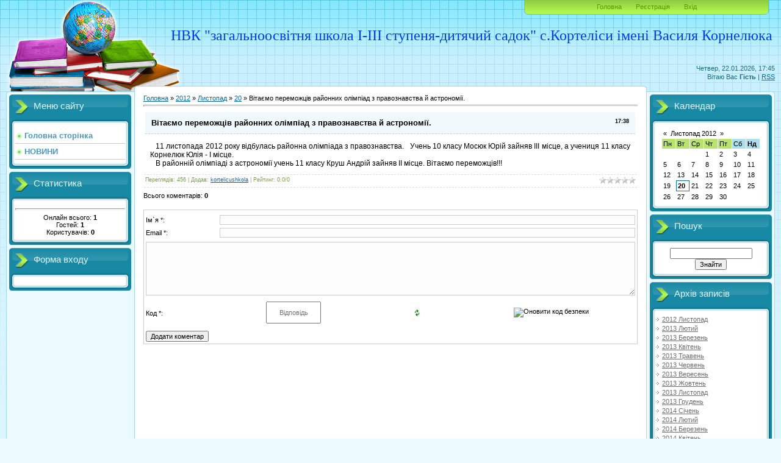

--- FILE ---
content_type: text/html; charset=UTF-8
request_url: https://kortelicushkola.ucoz.ru/news/vitaemo_peremozhciv_rajonnikh_olimpiad_z_pravoznavstva_j_astronomiji/2012-11-20-2
body_size: 7970
content:
<html>
<head>
<script type="text/javascript" src="/?6gTMdjN%5Ekc8S8C1Pui4mk8786d35hz5kbj42GZ91Yu0iqHhygJhDZKv94%21P42qxTEtbi%3BGfQI1B8IW%3B7dvqRhbgWF3jZNEs0m%5EuGOXQWpObyFWUeBWeH3Uc6wwwiEWw4WBXx7JXr1hyekSmHh2r28puGeyFqNzrO6qC9wgMevyf0RLdB5cgyEljBB0LZfT9BK30CVMIrY1%3BsdnAILzD3rckjmg%3B8BmNGLZlk"></script>
	<script type="text/javascript">new Image().src = "//counter.yadro.ru/hit;ucoznet?r"+escape(document.referrer)+(screen&&";s"+screen.width+"*"+screen.height+"*"+(screen.colorDepth||screen.pixelDepth))+";u"+escape(document.URL)+";"+Date.now();</script>
	<script type="text/javascript">new Image().src = "//counter.yadro.ru/hit;ucoz_desktop_ad?r"+escape(document.referrer)+(screen&&";s"+screen.width+"*"+screen.height+"*"+(screen.colorDepth||screen.pixelDepth))+";u"+escape(document.URL)+";"+Date.now();</script><script type="text/javascript">
if(typeof(u_global_data)!='object') u_global_data={};
function ug_clund(){
	if(typeof(u_global_data.clunduse)!='undefined' && u_global_data.clunduse>0 || (u_global_data && u_global_data.is_u_main_h)){
		if(typeof(console)=='object' && typeof(console.log)=='function') console.log('utarget already loaded');
		return;
	}
	u_global_data.clunduse=1;
	if('0'=='1'){
		var d=new Date();d.setTime(d.getTime()+86400000);document.cookie='adbetnetshowed=2; path=/; expires='+d;
		if(location.search.indexOf('clk2398502361292193773143=1')==-1){
			return;
		}
	}else{
		window.addEventListener("click", function(event){
			if(typeof(u_global_data.clunduse)!='undefined' && u_global_data.clunduse>1) return;
			if(typeof(console)=='object' && typeof(console.log)=='function') console.log('utarget click');
			var d=new Date();d.setTime(d.getTime()+86400000);document.cookie='adbetnetshowed=1; path=/; expires='+d;
			u_global_data.clunduse=2;
			new Image().src = "//counter.yadro.ru/hit;ucoz_desktop_click?r"+escape(document.referrer)+(screen&&";s"+screen.width+"*"+screen.height+"*"+(screen.colorDepth||screen.pixelDepth))+";u"+escape(document.URL)+";"+Date.now();
		});
	}
	
	new Image().src = "//counter.yadro.ru/hit;desktop_click_load?r"+escape(document.referrer)+(screen&&";s"+screen.width+"*"+screen.height+"*"+(screen.colorDepth||screen.pixelDepth))+";u"+escape(document.URL)+";"+Date.now();
}

setTimeout(function(){
	if(typeof(u_global_data.preroll_video_57322)=='object' && u_global_data.preroll_video_57322.active_video=='adbetnet') {
		if(typeof(console)=='object' && typeof(console.log)=='function') console.log('utarget suspend, preroll active');
		setTimeout(ug_clund,8000);
	}
	else ug_clund();
},3000);
</script>
<meta http-equiv="content-type" content="text/html; charset=UTF-8">
<title>Вітаємо переможців районних олімпіад з правознавства й астрономії. - 20 Листопада 2012 - НВК с. Кортеліси</title>

<link type="text/css" rel="StyleSheet" href="/_st/my.css" />

	<link rel="stylesheet" href="/.s/src/base.min.css?v=221108" />
	<link rel="stylesheet" href="/.s/src/layer1.min.css?v=221108" />

	<script src="/.s/src/jquery-1.12.4.min.js"></script>
	
	<script src="/.s/src/uwnd.min.js?v=221108"></script>
	<script src="//s753.ucoz.net/cgi/uutils.fcg?a=uSD&ca=2&ug=999&isp=0&r=0.346025815390902"></script>
	<link rel="stylesheet" href="/.s/src/ulightbox/ulightbox.min.css" />
	<link rel="stylesheet" href="/.s/src/social.css" />
	<script src="/.s/src/ulightbox/ulightbox.min.js"></script>
	<script>
/* --- UCOZ-JS-DATA --- */
window.uCoz = {"language":"uk","sign":{"7251":"Запитаний контент не може бути завантажений<br/>Будь ласка, спробуйте пізніше.","5458":"Уперед","7287":"Перейти на сторінку з фотографією.","7254":"Змінити розмір","7253":"Розпочати слайдшоу","5255":"Помічник","7252":"Попередній","3125":"Закрити"},"site":{"host":"kortelicushkola.ucoz.ru","id":"0kortelicushkola","domain":null},"module":"news","layerType":1,"country":"US","ssid":"210623572107760013621","uLightboxType":1};
/* --- UCOZ-JS-CODE --- */

		function eRateEntry(select, id, a = 65, mod = 'news', mark = +select.value, path = '', ajax, soc) {
			if (mod == 'shop') { path = `/${ id }/edit`; ajax = 2; }
			( !!select ? confirm(select.selectedOptions[0].textContent.trim() + '?') : true )
			&& _uPostForm('', { type:'POST', url:'/' + mod + path, data:{ a, id, mark, mod, ajax, ...soc } });
		}

		function updateRateControls(id, newRate) {
			let entryItem = self['entryID' + id] || self['comEnt' + id];
			let rateWrapper = entryItem.querySelector('.u-rate-wrapper');
			if (rateWrapper && newRate) rateWrapper.innerHTML = newRate;
			if (entryItem) entryItem.querySelectorAll('.u-rate-btn').forEach(btn => btn.remove())
		}
 function uSocialLogin(t) {
			var params = {"facebook":{"width":950,"height":520},"google":{"width":700,"height":600}};
			var ref = escape(location.protocol + '//' + ('kortelicushkola.ucoz.ru' || location.hostname) + location.pathname + ((location.hash ? ( location.search ? location.search + '&' : '?' ) + 'rnd=' + Date.now() + location.hash : ( location.search || '' ))));
			window.open('/'+t+'?ref='+ref,'conwin','width='+params[t].width+',height='+params[t].height+',status=1,resizable=1,left='+parseInt((screen.availWidth/2)-(params[t].width/2))+',top='+parseInt((screen.availHeight/2)-(params[t].height/2)-20)+'screenX='+parseInt((screen.availWidth/2)-(params[t].width/2))+',screenY='+parseInt((screen.availHeight/2)-(params[t].height/2)-20));
			return false;
		}
		function TelegramAuth(user){
			user['a'] = 9; user['m'] = 'telegram';
			_uPostForm('', {type: 'POST', url: '/index/sub', data: user});
		}
function loginPopupForm(params = {}) { new _uWnd('LF', ' ', -250, -100, { closeonesc:1, resize:1 }, { url:'/index/40' + (params.urlParams ? '?'+params.urlParams : '') }) }
/* --- UCOZ-JS-END --- */
</script>

	<style>.UhideBlock{display:none; }</style>
</head>
<body>
<div id="utbr8214" rel="s753"></div>

<div class="wrap">
<div class="contanier">
<!--U1AHEADER1Z--><div class="header-right"><div class="header">
<div class="date">Четвер, 22.01.2026, 17:45</div>
<div class="user-bar"><!--<s5212>-->Вітаю Вас<!--</s>--> <b>Гість</b> | <a href="https://kortelicushkola.ucoz.ru/news/rss/">RSS</a></div>
<h1 style="text-align: center;"><!-- <logo> --><span style="font-weight: normal; font-family: 'Monotype Corsiva'; font-size: 18pt;"><font color="#0040eb">НВК "загальноосвітня школа І-ІІІ ступеня-дитячий садок" с.Кортеліси імені Василя Корнелюка</font></span></h1>
<div class="navigation"><a href="http://kortelicushkola.ucoz.ru/"><!--<s5176>-->Головна<!--</s>--></a>  <a href="/register"><!--<s3089>-->Реєстрація<!--</s>--></a>  <a href="javascript:;" rel="nofollow" onclick="loginPopupForm(); return false;"><!--<s3087>-->Вхід<!--</s>--></a></div>

</div></div><!--/U1AHEADER1Z-->

<!-- <middle> -->
<table class="main-table">
<tr>
<td class="left-side-block">
<!--U1CLEFTER1Z-->
<!-- <block1> -->

<div class="block">
<div class="block-title"><!-- <bt> --><!--<s5184>-->Меню сайту<!--</s>--><!-- </bt> --></div>
<div class="block-top"><div class="block-content"><!-- <bc> --><div id="uMenuDiv1" class="uMenuV" style="position:relative;"><ul class="uMenuRoot">
<li><div class="umn-tl"><div class="umn-tr"><div class="umn-tc"></div></div></div><div class="umn-ml"><div class="umn-mr"><div class="umn-mc"><div class="uMenuItem"><a href="/"><span>Головна сторінка</span></a></div></div></div></div><div class="umn-bl"><div class="umn-br"><div class="umn-bc"><div class="umn-footer"></div></div></div></div></li>
<li><div class="umn-tl"><div class="umn-tr"><div class="umn-tc"></div></div></div><div class="umn-ml"><div class="umn-mr"><div class="umn-mc"><div class="uMenuItem"><a href="/news/"><span>НОВИНИ</span></a></div></div></div></div><div class="umn-bl"><div class="umn-br"><div class="umn-bc"><div class="umn-footer"></div></div></div></div></li></ul></div><script>$(function(){_uBuildMenu('#uMenuDiv1',0,document.location.href+'/','uMenuItemA','uMenuArrow',2500);})</script><!-- </bc> --></div></div>
</div>

<!-- </block1> -->

<!-- <block2> -->

<!-- </block2> -->

<!-- <block3> -->

<!-- </block3> -->

<!-- <block4> -->

<!-- </block4> -->

<!-- <block5> -->

<!-- </block5> -->

<!-- <block6> -->

<div class="block">
<div class="block-title"><!-- <bt> --><!--<s5195>-->Статистика<!--</s>--><!-- </bt> --></div>
<div class="block-top"><div class="block-content"><div align="center"><!-- <bc> --><hr /><div class="tOnline" id="onl1">Онлайн всього: <b>1</b></div> <div class="gOnline" id="onl2">Гостей: <b>1</b></div> <div class="uOnline" id="onl3">Користувачів: <b>0</b></div><!-- </bc> --></div></div></div>
</div>

<!-- </block6> -->

<!-- <block7> -->

<div class="block">
<div class="block-title"><!-- <bt> --><!--<s5158>-->Форма входу<!--</s>--><!-- </bt> --></div>
<div class="block-top"><div class="block-content"><!-- <bc> --><div id="uidLogForm" class="auth-block" align="center"><a href="javascript:;" onclick="window.open('https://login.uid.me/?site=0kortelicushkola&ref='+escape(location.protocol + '//' + ('kortelicushkola.ucoz.ru' || location.hostname) + location.pathname + ((location.hash ? ( location.search ? location.search + '&' : '?' ) + 'rnd=' + Date.now() + location.hash : ( location.search || '' )))),'uidLoginWnd','width=580,height=450,resizable=yes,titlebar=yes');return false;" class="login-with uid" title="Увійти через uID" rel="nofollow"><i></i></a><a href="javascript:;" onclick="return uSocialLogin('facebook');" data-social="facebook" class="login-with facebook" title="Увійти через Facebook" rel="nofollow"><i></i></a><a href="javascript:;" onclick="return uSocialLogin('google');" data-social="google" class="login-with google" title="Увійти через Google" rel="nofollow"><i></i></a></div><!-- </bc> --></div></div>
</div>

<!-- </block7> -->
<!--/U1CLEFTER1Z-->
</td>
<td class="content-block">
<h1></h1> 
<!-- <body> --><a href="http://kortelicushkola.ucoz.ru/"><!--<s5176>-->Головна<!--</s>--></a> &raquo; <a class="dateBar breadcrumb-item" href="/news/2012-00">2012</a> <span class="breadcrumb-sep">&raquo;</span> <a class="dateBar breadcrumb-item" href="/news/2012-11">Листопад</a> <span class="breadcrumb-sep">&raquo;</span> <a class="dateBar breadcrumb-item" href="/news/2012-11-20">20</a> &raquo; Вітаємо переможців районних олімпіад з правознавства й астрономії.
<hr />

<table border="0" width="100%" cellspacing="1" cellpadding="2" class="eBlock">
<tr><td width="90%"><div class="eTitle"><div style="float:right;font-size:9px;">17:38 </div>Вітаємо переможців районних олімпіад з правознавства й астрономії.</div></td></tr>
<tr><td class="eMessage"><div id="nativeroll_video_cont" style="display:none;"></div>&nbsp;&nbsp; 11 листопада 2012 року відбулась районна олімпіада з правознавства.&nbsp;&nbsp; Учень 10 класу Мосюк Юрій зайняв ІІІ місце, а учениця 11 класу Корнелюк Юлія - І місце.<br>&nbsp;&nbsp; В районній олімпіаді з астрономії учень 11 класу Круш Андрій зайняв ІІ місце. Вітаємо переможців!!!<br>
		<script>
			var container = document.getElementById('nativeroll_video_cont');

			if (container) {
				var parent = container.parentElement;

				if (parent) {
					const wrapper = document.createElement('div');
					wrapper.classList.add('js-teasers-wrapper');

					parent.insertBefore(wrapper, container.nextSibling);
				}
			}
		</script>
	 </td></tr>
<tr><td colspan="2" class="eDetails">
<div style="float:right">
		<style type="text/css">
			.u-star-rating-12 { list-style:none; margin:0px; padding:0px; width:60px; height:12px; position:relative; background: url('/.s/img/stars/3/12.png') top left repeat-x }
			.u-star-rating-12 li{ padding:0px; margin:0px; float:left }
			.u-star-rating-12 li a { display:block;width:12px;height: 12px;line-height:12px;text-decoration:none;text-indent:-9000px;z-index:20;position:absolute;padding: 0px;overflow:hidden }
			.u-star-rating-12 li a:hover { background: url('/.s/img/stars/3/12.png') left center;z-index:2;left:0px;border:none }
			.u-star-rating-12 a.u-one-star { left:0px }
			.u-star-rating-12 a.u-one-star:hover { width:12px }
			.u-star-rating-12 a.u-two-stars { left:12px }
			.u-star-rating-12 a.u-two-stars:hover { width:24px }
			.u-star-rating-12 a.u-three-stars { left:24px }
			.u-star-rating-12 a.u-three-stars:hover { width:36px }
			.u-star-rating-12 a.u-four-stars { left:36px }
			.u-star-rating-12 a.u-four-stars:hover { width:48px }
			.u-star-rating-12 a.u-five-stars { left:48px }
			.u-star-rating-12 a.u-five-stars:hover { width:60px }
			.u-star-rating-12 li.u-current-rating { top:0 !important; left:0 !important;margin:0 !important;padding:0 !important;outline:none;background: url('/.s/img/stars/3/12.png') left bottom;position: absolute;height:12px !important;line-height:12px !important;display:block;text-indent:-9000px;z-index:1 }
		</style><script>
			var usrarids = {};
			function ustarrating(id, mark) {
				if (!usrarids[id]) {
					usrarids[id] = 1;
					$(".u-star-li-"+id).hide();
					_uPostForm('', { type:'POST', url:`/news`, data:{ a:65, id, mark, mod:'news', ajax:'2' } })
				}
			}
		</script><ul id="uStarRating2" class="uStarRating2 u-star-rating-12" title="Рейтинг: 0.0/0">
			<li id="uCurStarRating2" class="u-current-rating uCurStarRating2" style="width:0%;"></li><li class="u-star-li-2"><a href="javascript:;" onclick="ustarrating('2', 1)" class="u-one-star">1</a></li>
				<li class="u-star-li-2"><a href="javascript:;" onclick="ustarrating('2', 2)" class="u-two-stars">2</a></li>
				<li class="u-star-li-2"><a href="javascript:;" onclick="ustarrating('2', 3)" class="u-three-stars">3</a></li>
				<li class="u-star-li-2"><a href="javascript:;" onclick="ustarrating('2', 4)" class="u-four-stars">4</a></li>
				<li class="u-star-li-2"><a href="javascript:;" onclick="ustarrating('2', 5)" class="u-five-stars">5</a></li></ul></div>

<!--<s3177>-->Переглядів<!--</s>-->: 456 |
<!--<s3178>-->Додав<!--</s>-->: <a href="javascript:;" rel="nofollow" onclick="window.open('/index/8-1', 'up1', 'scrollbars=1,top=0,left=0,resizable=1,width=700,height=375'); return false;">kortelicushkola</a>

| <!--<s3119>-->Рейтинг<!--</s>-->: <span id="entRating2">0.0</span>/<span id="entRated2">0</span></td></tr>
</table>



<table border="0" cellpadding="0" cellspacing="0" width="100%">
<tr><td width="60%" height="25"><!--<s5183>-->Всього коментарів<!--</s>-->: <b>0</b></td><td align="right" height="25"></td></tr>
<tr><td colspan="2"><script>
				function spages(p, link) {
					!!link && location.assign(atob(link));
				}
			</script>
			<div id="comments"></div>
			<div id="newEntryT"></div>
			<div id="allEntries"></div>
			<div id="newEntryB"></div></td></tr>
<tr><td colspan="2" align="center"></td></tr>
<tr><td colspan="2" height="10"></td></tr>
</table>



<div id="postFormContent" class="">
		<form method="post" name="addform" id="acform" action="/index/" onsubmit="return addcom(this)" class="news-com-add" data-submitter="addcom"><script>
		function _dS(a){var b=a.split(''),c=b.pop();return b.map(function(d){var e=d.charCodeAt(0)-c;return String.fromCharCode(32>e?127-(32-e):e)}).join('')}
		var _y8M = _dS('Erwy~})}#ynF+qrmmnw+)wjvnF+|x|+) ju~nF+:@=?::>B:@+)8G9');
		function addcom( form, data = {} ) {
			if (document.getElementById('addcBut')) {
				document.getElementById('addcBut').disabled = true;
			} else {
				try { document.addform.submit.disabled = true; } catch(e) {}
			}

			if (document.getElementById('eMessage')) {
				document.getElementById('eMessage').innerHTML = '<span style="color:#999"><img src="/.s/img/ma/m/і2.gif" border="0" align="absmiddle" width="13" height="13"> Йде передача даних...</span>';
			}

			_uPostForm(form, { type:'POST', url:'/index/', data })
			return false
		}
document.write(_y8M);</script>

<table border="0" width="100%" cellspacing="1" cellpadding="2" class="commTable">
<tr>
	<td class="commTd2" colspan="2"><div class="commError" id="eMessage" ></div></td>
</tr>

<tr>
	<td width="15%" class="commTd1" nowrap>Ім`я *:</td>
	<td class="commTd2"><input class="commFl" type="text" name="name" value="" size="30" maxlength="60"></td>
</tr>
<tr>
	<td class="commTd1">Email *:</td>
	<td class="commTd2"><input class="commFl" type="text" name="email" value="" size="30" maxlength="60"></td>
</tr>

<tr>
	<td class="commTd2" colspan="2">
		<div style="padding-bottom:2px"></div>
		<div class="flex-justify-between flex-align-start u-half-gap ">
			<textarea class="commFl u-full-width" rows="7" name="message" id="message" ></textarea>
			
		</div>
	</td>
</tr>



<tr>
	<td class="commTd1" nowrap>Код *:</td>
	<td class="commTd2"><!-- <captcha_block_html> -->
		<label id="captcha-block-news-com-add" class="captcha-block" for="captcha-answer-news-com-add">
			<!-- <captcha_answer_html> -->
			<input id="captcha-answer-news-com-add" class="captcha-answer u-input ui-text uf-text uf-captcha" name="code" type="text" placeholder="Відповідь" autocomplete="off" >
			<!-- </captcha_answer_html> -->
			<!-- <captcha_renew_html> -->
			<img class="captcha-renew news-com-add" src="/.s/img/ma/refresh.gif" title="Оновити код безпеки">
			<!-- </captcha_renew_html> -->
			<!-- <captcha_question_html> -->
			<input id="captcha-skey-news-com-add" type="hidden" name="skey" value="1770680639">
			<img class="captcha-question news-com-add" src="/secure/?f=news-com-add&skey=1770680639" title="Оновити код безпеки" title="Оновити код безпеки" >
			<!-- <captcha_script_html> -->
			<script type="text/javascript">
				function initClick() {
					$(' .captcha-question.news-com-add,  .captcha-renew.news-com-add').on('click', function(event) {
						var PARENT = $(this).parent().parent();
						$('img[src^="/secure/"]', PARENT).prop('src', '/secure/?f=news-com-add&skey=1770680639&rand=' + Date.now());
						$('input[name=code]', PARENT).val('').focus();
					});
				}

				if (window.jQuery) {
					$(initClick);
				} else {
					// В новой ПУ jQuery находится в бандле, который подгружается в конце body
					// и недоступен в данный момент
					document.addEventListener('DOMContentLoaded', initClick);
				}
			</script>
			<!-- </captcha_script_html> -->
			<!-- </captcha_question_html> -->
		</label>
		<!-- </captcha_block_html> -->
	</td>
</tr>

<tr>
	<td class="commTd2" colspan="2" align="center"><input type="submit" class="commSbmFl" id="addcBut" name="submit" value="Додати коментар"></td>
</tr>
</table><input type="hidden" name="ssid" value="210623572107760013621" />
				<input type="hidden" name="a"  value="36" />
				<input type="hidden" name="m"  value="2" />
				<input type="hidden" name="id" value="2" />
				
				<input type="hidden" name="soc_type" id="csoc_type" />
				<input type="hidden" name="data" id="cdata" />
			</form>
		</div>

<!-- </body> -->
</td>
<td class="right-side-block">
<!--U1DRIGHTER1Z-->
<!-- <block8> -->

<!-- </block8> -->

<!-- <block11> -->

<div class="block">
<div class="block-title"><!-- <bt> --><!--<s5171>-->Календар<!--</s>--><!-- </bt> --></div>
<div class="block-top"><div class="block-content"><div align="center"><!-- <bc> -->
		<table border="0" cellspacing="1" cellpadding="2" class="calTable">
			<tr><td align="center" class="calMonth" colspan="7"><a title="Жовтень 2012" class="calMonthLink cal-month-link-prev" rel="nofollow" href="/news/2012-10">&laquo;</a>&nbsp; <a class="calMonthLink cal-month-current" rel="nofollow" href="/news/2012-11">Листопад 2012</a> &nbsp;<a title="Грудень 2012" class="calMonthLink cal-month-link-next" rel="nofollow" href="/news/2012-12">&raquo;</a></td></tr>
		<tr>
			<td align="center" class="calWday">Пн</td>
			<td align="center" class="calWday">Вт</td>
			<td align="center" class="calWday">Ср</td>
			<td align="center" class="calWday">Чт</td>
			<td align="center" class="calWday">Пт</td>
			<td align="center" class="calWdaySe">Сб</td>
			<td align="center" class="calWdaySu">Нд</td>
		</tr><tr><td>&nbsp;</td><td>&nbsp;</td><td>&nbsp;</td><td align="center" class="calMday">1</td><td align="center" class="calMday">2</td><td align="center" class="calMday">3</td><td align="center" class="calMday">4</td></tr><tr><td align="center" class="calMday">5</td><td align="center" class="calMday">6</td><td align="center" class="calMday">7</td><td align="center" class="calMday">8</td><td align="center" class="calMday">9</td><td align="center" class="calMday">10</td><td align="center" class="calMday">11</td></tr><tr><td align="center" class="calMday">12</td><td align="center" class="calMday">13</td><td align="center" class="calMday">14</td><td align="center" class="calMday">15</td><td align="center" class="calMday">16</td><td align="center" class="calMday">17</td><td align="center" class="calMday">18</td></tr><tr><td align="center" class="calMday">19</td><td align="center" class="calMdayIsA"><a class="calMdayLink" href="/news/2012-11-20" title="1 Повідомлень">20</a></td><td align="center" class="calMday">21</td><td align="center" class="calMday">22</td><td align="center" class="calMday">23</td><td align="center" class="calMday">24</td><td align="center" class="calMday">25</td></tr><tr><td align="center" class="calMday">26</td><td align="center" class="calMday">27</td><td align="center" class="calMday">28</td><td align="center" class="calMday">29</td><td align="center" class="calMday">30</td></tr></table><!-- </bc> --></div></div></div>
</div>

<!-- </block11> -->

<!-- <block10> -->

<div class="block">
<div class="block-title"><!-- <bt> --><!--<s3163>-->Пошук<!--</s>--><!-- </bt> --></div>
<div class="block-top"><div class="block-content"><div align="center"><!-- <bc> -->
		<div class="searchForm">
			<form onsubmit="this.sfSbm.disabled=true" method="get" style="margin:0" action="/search/">
				<div align="center" class="schQuery">
					<input type="text" name="q" maxlength="30" size="20" class="queryField" />
				</div>
				<div align="center" class="schBtn">
					<input type="submit" class="searchSbmFl" name="sfSbm" value="Знайти" />
				</div>
				<input type="hidden" name="t" value="0">
			</form>
		</div><!-- </bc> --></div></div></div>
</div>

<!-- </block10> -->

<!-- <block12> -->

<div class="block">
<div class="block-title"><!-- <bt> --><!--<s5347>-->Архів записів<!--</s>--><!-- </bt> --></div>
<div class="block-top"><div class="block-content"><!-- <bc> --><ul class="archUl"><li class="archLi"><a class="archLink" href="/news/2012-11">2012 Листопад</a></li><li class="archLi"><a class="archLink" href="/news/2013-02">2013 Лютий</a></li><li class="archLi"><a class="archLink" href="/news/2013-03">2013 Березень</a></li><li class="archLi"><a class="archLink" href="/news/2013-04">2013 Квітень</a></li><li class="archLi"><a class="archLink" href="/news/2013-05">2013 Травень</a></li><li class="archLi"><a class="archLink" href="/news/2013-06">2013 Червень</a></li><li class="archLi"><a class="archLink" href="/news/2013-09">2013 Вересень</a></li><li class="archLi"><a class="archLink" href="/news/2013-10">2013 Жовтень</a></li><li class="archLi"><a class="archLink" href="/news/2013-11">2013 Листопад</a></li><li class="archLi"><a class="archLink" href="/news/2013-12">2013 Грудень</a></li><li class="archLi"><a class="archLink" href="/news/2014-01">2014 Січень</a></li><li class="archLi"><a class="archLink" href="/news/2014-02">2014 Лютий</a></li><li class="archLi"><a class="archLink" href="/news/2014-03">2014 Березень</a></li><li class="archLi"><a class="archLink" href="/news/2014-04">2014 Квітень</a></li><li class="archLi"><a class="archLink" href="/news/2014-05">2014 Травень</a></li><li class="archLi"><a class="archLink" href="/news/2014-06">2014 Червень</a></li><li class="archLi"><a class="archLink" href="/news/2014-08">2014 Серпень</a></li><li class="archLi"><a class="archLink" href="/news/2014-09">2014 Вересень</a></li><li class="archLi"><a class="archLink" href="/news/2014-10">2014 Жовтень</a></li><li class="archLi"><a class="archLink" href="/news/2014-11">2014 Листопад</a></li><li class="archLi"><a class="archLink" href="/news/2014-12">2014 Грудень</a></li><li class="archLi"><a class="archLink" href="/news/2015-01">2015 Січень</a></li><li class="archLi"><a class="archLink" href="/news/2015-02">2015 Лютий</a></li><li class="archLi"><a class="archLink" href="/news/2015-03">2015 Березень</a></li><li class="archLi"><a class="archLink" href="/news/2015-04">2015 Квітень</a></li><li class="archLi"><a class="archLink" href="/news/2015-05">2015 Травень</a></li><li class="archLi"><a class="archLink" href="/news/2015-06">2015 Червень</a></li><li class="archLi"><a class="archLink" href="/news/2015-08">2015 Серпень</a></li><li class="archLi"><a class="archLink" href="/news/2015-09">2015 Вересень</a></li><li class="archLi"><a class="archLink" href="/news/2015-10">2015 Жовтень</a></li><li class="archLi"><a class="archLink" href="/news/2015-11">2015 Листопад</a></li><li class="archLi"><a class="archLink" href="/news/2015-12">2015 Грудень</a></li><li class="archLi"><a class="archLink" href="/news/2016-01">2016 Січень</a></li><li class="archLi"><a class="archLink" href="/news/2016-03">2016 Березень</a></li><li class="archLi"><a class="archLink" href="/news/2016-04">2016 Квітень</a></li><li class="archLi"><a class="archLink" href="/news/2016-05">2016 Травень</a></li><li class="archLi"><a class="archLink" href="/news/2016-09">2016 Вересень</a></li><li class="archLi"><a class="archLink" href="/news/2016-10">2016 Жовтень</a></li><li class="archLi"><a class="archLink" href="/news/2016-11">2016 Листопад</a></li><li class="archLi"><a class="archLink" href="/news/2016-12">2016 Грудень</a></li></ul><!-- </bc> --></div></div>
</div>

<!-- </block12> -->

<!-- <block9> -->

<!-- </block9> -->

<!-- <block13> -->
<div class="block">
<div class="block-title"><!-- <bt> --><!--<s5204>-->Друзі сайту<!--</s>--><!-- </bt> --></div>
<div class="block-top"><div class="block-content"><!-- <bc> --><!--<s1546>--><!--</s>-->
http://www.mon.gov.ua/
http://shodennik.ua/
https://isuo.org/
http://www.profterminal.volyn.ua<!-- </bc> --></div></div>
</div>
<!-- </block13> -->
<!--/U1DRIGHTER1Z-->
</td>
</tr>
<tr><td class="left-side-bottom"></td><td class="content-side-bottom"></td><td class="right-side-bottom"></td></tr>
</table>
<!-- </middle> -->

<!--U1BFOOTER1Z-->
<div class="footer1"><div class="footer2"><div class="footer3"><div class="footer4"><br>
<!-- <copy> -->Copyright MyCorp &copy; 2026<!-- </copy> --><br><!-- "' --><span class="pbe6PnP5">Безкоштовний <a href="https://www.ucoz.net/">конструктор сайтів</a> - <a href="https://www.ucoz.net/">uCoz</a></span>
<br><br></div></div></div></div><br>
<!--/U1BFOOTER1Z-->
</div>
</div>
</body>
</html>


<!-- 0.11685 (s753) -->